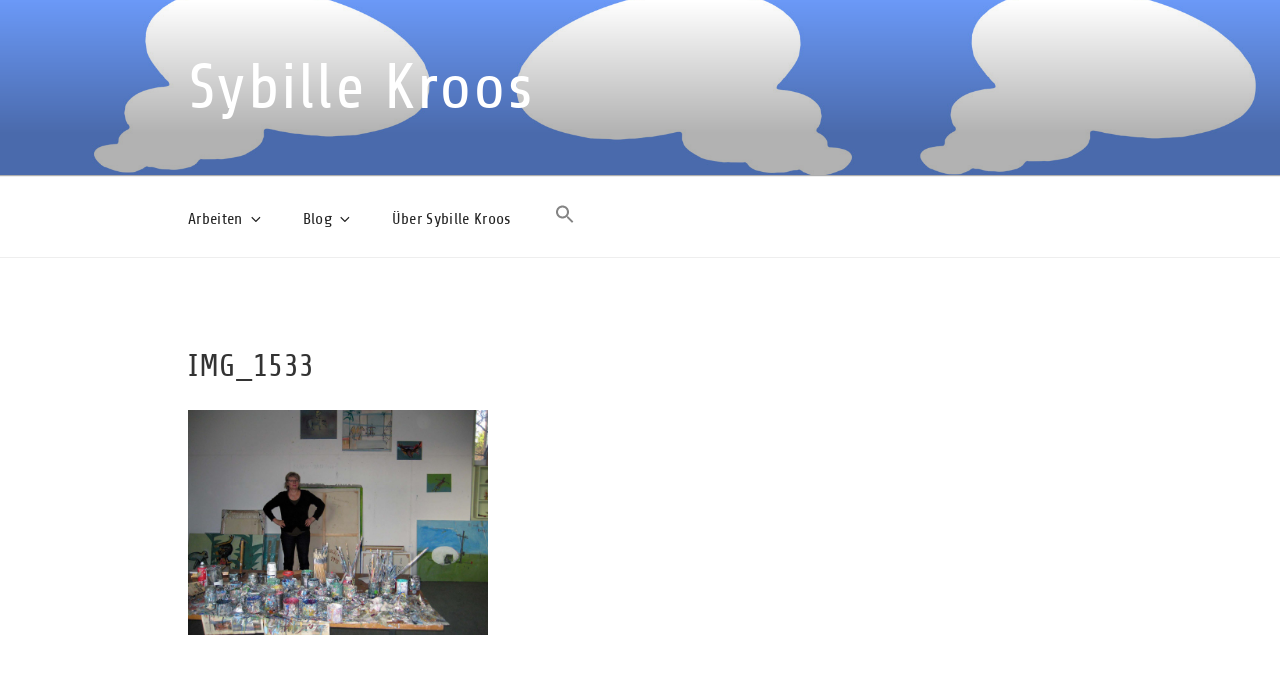

--- FILE ---
content_type: text/css
request_url: http://sybille-kroos.de/wp-content/themes/twentyseventeen-child/style.css?ver=20221101
body_size: 3601
content:
/*
Theme Name: Twenty Seventeen Child
Theme URI: https://wordpress.org/themes/twentyseventeen/
Template: twentyseventeen
Author: the WordPress team
Author URI: https://wordpress.org/
Description: Twenty Seventeen brings your site to life with header video and immersive featured images. With a focus on business sites, it features multiple sections on the front page as well as widgets, navigation and social menus, a logo, and more. Personalize its asymmetrical grid with a custom color scheme and showcase your multimedia content with post formats. Our default theme for 2017 works great in many languages, for any abilities, and on any device.
Tags: one-column,two-columns,right-sidebar,flexible-header,accessibility-ready,custom-colors,custom-header,custom-menu,custom-logo,editor-style,featured-images,footer-widgets,post-formats,rtl-language-support,sticky-post,theme-options,threaded-comments,translation-ready
Version: 1.7.1535274982
Updated: 2018-08-26 11:16:22

*/



/* share-regular - latin */
@font-face {
  font-family: 'Share';
  font-style: normal;
  font-weight: 400;
  src: url('fonts/share-v16-latin-regular.eot'); /* IE9 Compat Modes */
  src: local(''),
       url('fonts/share-v16-latin-regular.eot?#iefix') format('embedded-opentype'), /* IE6-IE8 */
       url('fonts/share-v16-latin-regular.woff2') format('woff2'), /* Super Modern Browsers */
       url('fonts/share-v16-latin-regular.woff') format('woff'), /* Modern Browsers */
       url('fonts/share-v16-latin-regular.ttf') format('truetype'), /* Safari, Android, iOS */
       url('fonts/share-v16-latin-regular.svg#Share') format('svg'); /* Legacy iOS */
}

/* share-italic - latin */
@font-face {
  font-family: 'Share';
  font-style: italic;
  font-weight: 400;
  src: url('fonts/share-v16-latin-italic.eot'); /* IE9 Compat Modes */
  src: local(''),
       url('fonts/share-v16-latin-italic.eot?#iefix') format('embedded-opentype'), /* IE6-IE8 */
       url('fonts/share-v16-latin-italic.woff2') format('woff2'), /* Super Modern Browsers */
       url('fonts/share-v16-latin-italic.woff') format('woff'), /* Modern Browsers */
       url('fonts/share-v16-latin-italic.ttf') format('truetype'), /* Safari, Android, iOS */
       url('fonts/share-v16-latin-italic.svg#Share') format('svg'); /* Legacy iOS */
}

/* share-700 - latin */
@font-face {
  font-family: 'Share';
  font-style: normal;
  font-weight: 700;
  src: url('fonts/share-v16-latin-700.eot'); /* IE9 Compat Modes */
  src: local(''),
       url('fonts/share-v16-latin-700.eot?#iefix') format('embedded-opentype'), /* IE6-IE8 */
       url('fonts/share-v16-latin-700.woff2') format('woff2'), /* Super Modern Browsers */
       url('fonts/share-v16-latin-700.woff') format('woff'), /* Modern Browsers */
       url('fonts/share-v16-latin-700.ttf') format('truetype'), /* Safari, Android, iOS */
       url('fonts/share-v16-latin-700.svg#Share') format('svg'); /* Legacy iOS */
}

/* share-700italic - latin */
@font-face {
  font-family: 'Share';
  font-style: italic;
  font-weight: 700;
  src: url('fonts/share-v16-latin-700italic.eot'); /* IE9 Compat Modes */
  src: local(''),
       url('fonts/share-v16-latin-700italic.eot?#iefix') format('embedded-opentype'), /* IE6-IE8 */
       url('fonts/share-v16-latin-700italic.woff2') format('woff2'), /* Super Modern Browsers */
       url('fonts/share-v16-latin-700italic.woff') format('woff'), /* Modern Browsers */
       url('fonts/share-v16-latin-700italic.ttf') format('truetype'), /* Safari, Android, iOS */
       url('fonts/share-v16-latin-700italic.svg#Share') format('svg'); /* Legacy iOS */
}



--- FILE ---
content_type: text/javascript
request_url: http://sybille-kroos.de/wp-content/uploads/otwcache/otw_components_js_0_880be603cd3a82b529cfd84d40dbcbd3.js?ver=2.2
body_size: 4972
content:

'use strict';

function otw_shortcode_tabs( selectors ){
	
	for( var cS = 0; cS < selectors.size(); cS++ ){
		
		var selector = jQuery( selectors[cS] );
		
		var links = selector.find( 'ul.ui-tabs-nav>li a' );
		
		var active_tab = 0;
		
		for( var cA = 0; cA < links.length; cA++ ){
		
			if( jQuery( links[cA] ).parent().hasClass( 'ui-tabs-active ui-state-active' ) ){
			
				active_tab = cA;
				break;
			}
		}
		for( var cA = 0; cA < links.length; cA++ ){
			
			if( active_tab == cA ){
				jQuery( links[cA] ).parent().addClass( 'ui-tabs-active ui-state-active' );
				selector.find( jQuery( links[cA] ).attr( 'href' ) ).show();
			}else{
				jQuery( links[cA] ).parent().removeClass( 'ui-tabs-active ui-state-active' );
				selector.find( jQuery( links[cA] ).attr( 'href' ) ).hide();
			};
		};
		selector.find( 'ul.ui-tabs-nav>li a' ).on( 'click',  function( event ){
			event.preventDefault();
			jQuery(this).parents( 'li' ).siblings().removeClass("ui-tabs-active ui-state-active");
			jQuery( this ).parents( 'li' ).addClass("ui-tabs-active ui-state-active");
			var tab = jQuery(this).attr("href");
			jQuery( this ).parents( 'li' ).parent().parent().children(".ui-widget-content").not(tab).hide();
			jQuery( this ).parents( 'li' ).parent().parent().children(tab).show();
		} );
	};
	
	var preselected = window.location.hash;
	if( preselected.length ){
		
		preselected = preselected.replace( /^#/, '' );
		
		var tab_links = preselected.split( '&' );
		
		for( var cT = 0; cT < tab_links.length; cT++ ){
			
			var link = jQuery( '.otw-sc-tabs [href=#' + tab_links[ cT ] + ']' );
			
			if( link.length ){
				link.click();
			};
		};
	};
};
function otw_shortcode_content_toggle( selector, closed ){

	selector.off( 'click' );
	selector.on( 'click', function (){
		jQuery(this).toggleClass('closed').next('.toggle-content').slideToggle(350);
	});
	closed.next('.toggle-content').hide();
};

function otw_shortcode_accordions( accordions ){

	
	for( var cA = 0; cA < accordions.size(); cA++ ){
		
		var headers  = jQuery( accordions[ cA ] ).find( 'h3.accordion-title' );
		var contents = jQuery( accordions[ cA ] ).find( '.ui-accordion-content' );
		
		var has_open = false;
		
		for( var cH = 0; cH < headers.size(); cH++ ){
		
			if( jQuery( headers[cH] ).hasClass( 'closed' ) || has_open ){
				jQuery( contents[cH] ).hide();
			}else{
				has_open = true;
				jQuery( headers[cH] ).addClass( 'ui-accordion-header-active ui-state-active' );
			};
		};
		
		headers.off( 'click' );
		headers.on( 'click',  function(){
			
			jQuery( this ).parent().find( 'h3.accordion-title' ).not( jQuery( this ) ).removeClass( 'ui-accordion-header-active ui-state-active' );
			jQuery( this ).parent().find( '.ui-accordion-content' ).not( jQuery( this ).next() ).slideUp();
			jQuery( this ).next().slideToggle();
			jQuery( this ).toggleClass( 'ui-accordion-header-active ui-state-active' );
		} );
	};
};

function otw_shortcode_faq( faqs ){
	
	faqs.find('dl > dt').off( 'click' );
	faqs.find('dl > dt').on( 'click', function() {
		jQuery(this).toggleClass('open-faq').next().slideToggle(350);
	});
};

function otw_shortcode_shadow_overlay( selectors ){
	
	selectors.on( 'hover', function() {
		jQuery(this).css({boxShadow: '0 0 20px 0 rgba(0,0,0,0.7) inset'} );
	}, function(){
		jQuery(this).css({boxShadow: '0 0 0 0'});
	});
};
function otw_shortcode_testimonials( selectors ){
	
	selectors.find(".testimonials-prev").on( 'click', function() {
		selectors.find(".testimonials-slide.active").hide().toggleClass('active').otwPrevOrLast().animate({"opacity": "toggle"}).toggleClass('active');
	});
	selectors.find(".testimonials-next").on( 'click', function() {
		selectors.find(".testimonials-slide.active").hide().toggleClass('active').otwNextOrFirst().animate({"opacity": "toggle"}).toggleClass('active');
	});
};

jQuery.fn.otwNextOrFirst = function(selector){
	var next = this.next(selector);
    return (next.length) ? next : this.prevAll(selector).last();
};

jQuery.fn.otwPrevOrLast = function(selector){
	var prev = this.prev(selector);
	return (prev.length) ? prev : this.nextAll(selector).last();
};;'use strict';

jQuery( document ).ready( function(){

	//tabs
	otw_shortcode_tabs( jQuery( '.otw-sc-tabs' ) );
	
	//content toggle
	otw_shortcode_content_toggle( jQuery('.toggle-trigger'), jQuery('.toggle-trigger.closed') );
	
	//accordions
	otw_shortcode_accordions( jQuery( '.otw-sc-accordion' ) );
	
	//faqs
	otw_shortcode_faq( jQuery( '.otw-sc-faq' ) );
	
	//shadow overlay
	otw_shortcode_shadow_overlay( jQuery( '.shadow-overlay' ) );
	
	//messages
	jQuery(".otw-sc-message.closable-message").find(".close-message").on( 'click', function() {
		jQuery(this).parent(".otw-sc-message").fadeOut("fast");
	});
	
	//testimonials
	otw_shortcode_testimonials( jQuery( '.otw-sc-testimonials' ) );
});